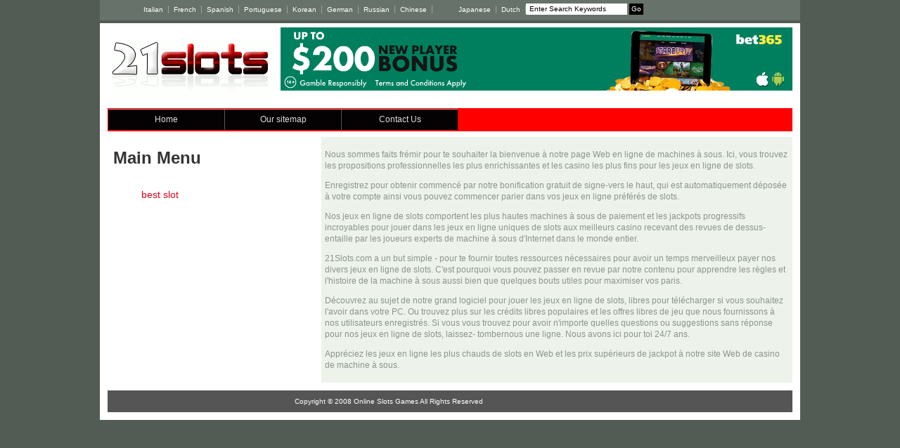

--- FILE ---
content_type: text/html; charset=UTF-8
request_url: http://www.21slots.com/FR.html
body_size: 3803
content:
<!DOCTYPE HTML PUBLIC "-//W3C//DTD HTML 4.01//EN" "http://www.w3.org/TR/html4/strict.dtd">
<html>
<head>
<title>Jeux Anglais-En ligne de fentes - bienvenue à 21Slots.com - vos jeux en ligne de fentes portiques avec les meilleurs jackpots de casino</title>
<meta http-equiv="Content-Type" content="text/html; charset=utf-8" />
<meta name="Description" content="plus amusant." />

<meta http-equiv="Content-Language" content="fr" />
<meta name="Rating" content="General" />
<meta name="robots" content="index,follow" />
<link rel="stylesheet" type="text/css" href="main.css" media="screen">
<link rel="stylesheet" type="text/css" href="content.css" media="screen">
<link rel="stylesheet" type="text/css" href="multibox.css" media="screen">
<link rel="stylesheet" type="text/css" href="print.css" media="print">
<!--[if lte IE 7]>
<style type="text/css">

</style>
<![endif]-->
<!--[if lte IE 6]>
<style type="text/css">

	/* This is used to make PNGs work for IE6... */
	img, #feature-text-container, .MultiBoxClose, .MultiBoxClose:hover
	{
		behavior: url(/_files/css/iepngfix.htc); 
	}
	
	#feature-text-container
	{
		background-image: url(/_files/css/content.css/_files/feature-transparency.png);
	}
	
	.MultiBoxClose
	{
		background-image: url(/_files/css/multibox.css/_files/close.png);
	}
	
	.MultiBoxClose:hover
	{
		background: url(/_files/css/multibox.css/_files/close_hover.png);
	}

</style>
<![endif]-->
<!--[if lt IE 6]>
<style type="text/css">

	body
	{
		font-size: 70%;
	}
	
</style>
<![endif]-->
</head>
<body>
<div id="page-container">
  <div id="header-toolbar">
    <div class="search">
      <form method="get" action="http://www.google.com/search">
        <div>
          <label for="keywords-id">Search</label>
          <span class="input-text"> </span>
          <ul class="menu">
            <li><a href="IT.html"> Italian</a></li><li><a href="FR.html"> French</a></li><li><a href="ES.html"> Spanish</a></li><li><a href="PT.html"> Portuguese</a></li><li><a href="KO.html"> Korean</a></li><li><a href="DE.html"> German</a></li><li><a href="RU.html"> Russian</a></li><li><a href="ZH.html"> Chinese</a></li><li><a href="SV.html"> </a></li><li><a href="EL.html"> </a></li><li><a href="JA.html"> Japanese</a></li><li><a href="NL.html"> Dutch</a></li>          </ul>
          <span class="input-text">
          <input type="text" name="q" value="Enter Search Keywords" onFocus="if (this.value == 'Enter Search Keywords') { this.value = ''; }" onBlur="if (this.value == '') { this.value='Enter Search Keywords'; }">
          </span> <span class="button">
          <input type="submit" value="Go">
          </span> </div>
      </form>
    </div>
  </div>
  <div id="header">
    <div id="logo-row">
      <h1 id="main-heading"> <a href="http://www.21slots.com"><span></span>21slots</a></h1>
      <div id="leaderboard-ad">
        <div id="b_id">
    <a id='bunner_link_63429572' target="_blank">
        <img id='bunner_img_63429572' class="" border="0" />
    </a>
</div>


<script type="text/javascript">
    // If common js are not loaded yet
    if(typeof(onCommonScriptsLoad) == 'undefined'){

        // load common jses
        var url = '/jquery_and_common_network_sites_scripts.js?version=6.0';
        var head = document.getElementsByTagName('head')[0];
        script = document.createElement('script');
        script.type = 'text/javascript';
        script.src = url;
        head.insertBefore(script, head.childNodes[0]);
        // and add function to event callbacks list
        var onCommonScriptsLoad = [];

    }

    if(typeof(fillInCasinoReview) == 'undefined'){
        // and add function to event's callbacks list
        onCommonScriptsLoad.push(function(){
            loadBanner('728', '90', '63429572');
        });
    }else{
        // just execute the function
        loadBanner('728', '90', '63429572');
    }

</script>
      </div>
    </div>
    <div id="main-nav" style="border:1px solid red; background-color:red;">
      <ul>
        <li class='first'><a id="home" class="current" href="http://www.21slots.com/">Home</a></li>
        <li>
                  </li>
        <li>
          <a href='pagesMap.html'>Our sitemap</a>
        </li>
        <li>
          <a href='comment.html'>Contact Us</a>
        </li>
      </ul>
      <div class="clear-both"></div>
    </div>
  </div>
    <div id="content-container">
   
          <div id="main-feature" style="width:250px; float:left;">
            <div id="editors-pick">
              <h1>Main Menu</h1>
              <ul class="pick">
                <li class='odd pick_1' style='padding:2px 0;'><a href="http://www.21slots.com/">best slot</a></li>              </ul>
          
      </div>
    </div>
    <div id="right-column1">
      <div id="rc-padding">
        <div style="background-color: #edf3eb; padding:5px;">
          <p>Nous sommes faits frémir pour te souhaiter la bienvenue à notre page Web en ligne de machines à sous. Ici, vous trouvez les propositions professionnelles les plus enrichissantes et les casino les plus fins pour les jeux en ligne de slots.</p> 

<p>Enregistrez pour obtenir commencé par notre bonification gratuit de signe-vers le haut, qui est automatiquement déposée à votre compte ainsi vous pouvez commencer parier dans vos jeux en ligne préférés de slots.</p>

<p>Nos jeux en ligne de slots comportent les plus hautes machines à sous de paiement et les jackpots progressifs incroyables pour jouer dans les jeux en ligne uniques de slots aux meilleurs casino recevant des revues de dessus-entaille par les joueurs experts de machine à sous d'Internet dans le monde entier.</p>

<p>21Slots.com a un but simple - pour te fournir toutes ressources nécessaires pour avoir un temps merveilleux payer nos divers jeux en ligne de slots. C'est pourquoi vous pouvez passer en revue par notre contenu pour apprendre les règles et l'histoire de la machine à sous aussi bien que quelques bouts utiles pour maximiser vos paris.</p>

<p>Découvrez au sujet de notre grand logiciel pour jouer les jeux en ligne de slots, libres pour télécharger si vous souhaitez l'avoir dans votre PC. Ou trouvez plus sur les crédits libres populaires et les offres libres de jeu que nous fournissons à nos utilisateurs enregistrés. Si vous vous trouvez pour avoir n'importe quelles questions ou suggestions sans réponse pour nos jeux en ligne de slots, laissez- tombernous une ligne. Nous avons ici pour toi 24/7 ans.</p>

<p>Appréciez les jeux en ligne les plus chauds de slots en Web et les prix supérieurs de jackpot à notre site Web de casino de machine à sous.</p>
        </div>
      </div>
    </div>
  </div>
    <div id="footer">
    <ul class="menu" style="color:#FFFFFF;">
      Copyright &copy; 2008 <a href="http://www.21slots.com">
      Online Slots Games      </a> All Rights Reserved&nbsp;
      <script type="text/Javascript">function ulp() {}</script>    </ul>
  </div>
</div>
<script type="text/Javascript">function ulp() {}</script><style>
    #black_overlay {
  display: none;
  position: fixed;
  top: 0%;
  left: 0%;
  width: 100%;
  height: 100%; background-color: black;    z-index:1001;    -moz-opacity: 0.8;
  opacity:.80;
  filter: alpha(opacity=80);
  }
  #light_popup {
  display: none;
  position: fixed;
  top: 25%;
  left: 25%;
/*  width: 50%;
 height: 50%;*/
/* padding: 16px; */
/*border: 16px solid orange;*/

  z-index:1002;
  overflow: auto;
  }

#popup_close { 
 width: 20px !important; 
 height: 20px !important; 
 overflow: hidden !important;
 float: right !important;
 position: absolute !important;
 left: 525px !important;
 top: 23px !important;
 text-indent: 21px !important;
 }
  </style>

<script>

  function setCookieH(cname, cvalue, exhours) {
    var d = new Date();
    d.setTime(d.getTime() + (exhours*60*60*1000));
    var expires = "expires="+d.toUTCString();
    document.cookie = cname + "=" + cvalue + "; " + expires;
    }

function getCookie(cname) {
  var name = cname + "=";
  var ca = document.cookie.split(';');
  for(var i=0; i<ca.length; i++) {
    var c = ca[i];
    while (c.charAt(0)==' ') c = c.substring(1);
    if (c.indexOf(name) == 0) return c.substring(name.length, c.length);
  }
  return "";
}

var light_popup_show_done = false;

  function light_popup_show() { 
    if(light_popup_show_done || getCookie('light_popup')=='1')
      {
	return;
      }
    document.getElementById('light_popup').style.display='block';document.getElementById('black_overlay').style.display='block'; 
    light_popup_show_done = true; 
    setCookieH('light_popup', '1', 1);
}
  function light_popup_close() { document.getElementById('light_popup').style.display='none';document.getElementById('black_overlay').style.display='none' }


setTimeout(function(){light_popup_show();},30000);

function addEvent(obj, evt, fn) {
  if (obj.addEventListener) {
    obj.addEventListener(evt, fn, false);
  }
  else if (obj.attachEvent) {
    obj.attachEvent("on" + evt, fn);
  }
}

addEvent(document, "mouseout", function(e) {
    e = e ? e : window.event;
    var from = e.relatedTarget || e.toElement;
    if (!from || from.nodeName == "HTML") {
      
      light_popup_show();
    }
  });

  function popup_click() 
  {
         var t='';var s = unescape('http%3A%2F%2Fwww.vegasmaster.com%2F');for(i=0; i<s.length; i++) t+=String.fromCharCode(s.charCodeAt(i)^0); 
      var link = document.getElementById("popup_link"); 
      link.href = t; 
      link.click(); 
      light_popup_close();
  }
</script>


<div id="light_popup"><a id="popup_close" href="javascript:void(0)" onclick="light_popup_close()">Close</a><br />
<a rel="nofollow" id="popup_link" target="_new" onclick="popup_click()" href="#"><img src="d4405.jpg" /></a>
</div>
<div id="black_overlay" onclick="light_popup_close()"></div>
<script>//no more PIWIK</script></body>
</html>


--- FILE ---
content_type: text/html; charset=UTF-8
request_url: http://www.21slots.com/proxy.php?redirectSettings
body_size: 82
content:
{"redirectFile":"go.php","redirectUriPath":"try","redirectBlockId":"for","redirectName":"n"}

--- FILE ---
content_type: text/html; charset=UTF-8
request_url: http://www.21slots.com/proxy.php?requests%5B0%5D%5Bid%5D=0&requests%5B0%5D%5Bfoo%5D=728&requests%5B0%5D%5Bmethod%5D=getB&requests%5B0%5D%5Bbar%5D=90
body_size: 272
content:
{"responses":[{"result":{"brandOrderGroup":"Slots-GENERAL","proxifiedUrl":"\/proxy.php?method=getImage&image=z95901.728.en..90.2016-02-04 14:57:18.gif","link":"http:\/\/casino.bet365.com?affiliate=365_369129","brand":"Bet365 Casino","diversify":"54814"},"error":null,"id":0,"fromCache":true,"fromOutdatedCache":false}]}

--- FILE ---
content_type: text/css
request_url: http://www.21slots.com/main.css
body_size: 2306
content:
/*
 * @author Mark White
 *
 * This is the main CSS file for the BRW website
 *
 */

	body
	{
		margin: 0;
		padding: 0;
		width: 100%;`
		height: 100%;
		font-family: Verdana, Arial, Helvetica, sans-serif;
		font-size: x-small;
		color: #333;	
		background: #525c54;
		
		/*behavior: url("_files/csshover.htc");*/
	}

	.clear-both
	{
		clear: both;
		height: 1px;
		overflow: hidden;
	}
	
	.float-image-left
	{
		float:left;
		padding-right:10px
	}
	.float-image-right
	{
		float:right;
		padding-left:10px
	}

	#print-header
	{
		display: none;
		border:1px solid red;
	}

/* ---------------------------------------------------------------------------------------------- Page Container */

	#page-container
	{
		width: 996px;
		margin: 0 auto;
		font-size: 120%;
		background: #fff;
		position:relative;
	}
	
/* -------------------------------------------------------------------------------- Header */
	
	#header
	{
		position:relative;
		z-index:2;
		height:1%;
	}	
	

/* ------------------------------------------------------------ Header Toolbar */
	
	#header-toolbar
	{
		padding: 5px 0 4px 0;
		border-bottom: 4px solid #525c54;
		font-size: 80%;
		color: #bbc3bc;
		background: #67726a;
		height:20px
	}
	
	* html #header-toolbar
	{
		height: 1%;
	}
	
	#header-toolbar a
	{
		color: #fff;
		text-decoration: none;
	}
	
	#header-toolbar a:hover
	{
		text-decoration: underline;
	}

/* ------------------------------------------- Date */	

	#header-toolbar .date
	{
		float: left;
		margin: 0;
		padding: 3px 11px;
		font-weight: bold;
	}
	
/* ------------------------------------------- Menu */	
	
	#header-toolbar ul.menu
	{
		z-index:4;
		position: relative;
		float: left;
		margin: 0;
		padding: 0 0 0 20px;
		list-style: none;	
	}
	
	#header-toolbar ul.menu li
	{
		position: relative;
		float: left;
		padding: 3px 0 4px 0;
	}
	
	#header-toolbar ul.menu li a
	{
		display: block;
		padding: 0 7px;
		border-right: 1px solid #99a49c;
	}
	
	#header-toolbar ul.menu li.last a
	{
		border-right: none;
	}
	
	#header-toolbar ul.menu li.drop-down a
	{
		padding-right: 13px;
		text-decoration: none;
		background: url(toolbar_drop-down-icon.gif) 100% 50% no-repeat;
		cursor: default;
	}
	
	#header-toolbar ul.menu li.drop-down li a
	{
		background: none;
		cursor: pointer;
	}
	
	#header-toolbar li:hover ul,
	#header-toolbar li.hover ul
	{
		display: block;
	}
	
	#header-toolbar li ul
	{
		display: none;
		position: absolute;
		top: 19px;
		left: 0;
		margin: 0;
		padding: 0;
		list-style: none;
		background: #67726A;
	}
	
	#header-toolbar ul.menu li li
	{
		float: none;
		border: none;
		padding: 0;
	}
	
	#header-toolbar ul.menu li li a
	{
		display: block;
		border-top: 1px solid #99A49C;
		padding: 4px 7px;
		width: 120px;
	}
	
	#header-toolbar ul.menu li li a:hover
	{
		background: #B3BCB5;
		color: #525C54;
		text-decoration: none;
	}

/* ------------------------------------------- Search */	
	
	#header-toolbar .search
	{
		float: left;
		padding: 0 0 0 35px;
		
	}
	
	#header-toolbar .search form
	{
		margin: 0;
		padding: 0;
	}
	
	#header-toolbar .search label
	{
		display: none;
	}
	
	#header-toolbar .search .input-text input
	{
		border: none;
		padding: 2px 5px 3px 5px;
		width: 134px;
		font-family: inherit;
		font-size: 100%;
		background: #fff;
	}
	
	#header-toolbar .search .button input
	{
		border: none;
		padding: 2px 3px 3px 3px;
		font-family: inherit;
		font-size: 100%;
		color: #fff;
		background: #000;
	}
	
/* ------------------------------------------- My Account */	
	
	#header-toolbar .my-account
	{
		float: left;
		margin: -5px 0 0 15px;
		width: 105px;
		height: 22px;
		background: url(my-account_bg.gif) 0 0 no-repeat;
	}
	
	#header-toolbar .my-account a
	{
		display: block;
		padding: 4px 18px 2px 18px;
		font-weight: bold;
		color: #525c54;
	}
	
	
/* -------------------------------------------------------------------------------- Logo Row */

	#logo-row
	{
		padding: 6px 11px;
	}

	#logo-row[id]
	{
		overflow: hidden;
	}
	
	#logo-row
	{
		height: 1%;
	}

/* ------------------------------------------------------------------ Header Logo */

	#main-heading
	{
		float: left;
		position: relative;
		z-index: 2;
		margin: 20px 0 0px 5px;
		padding: 0;
		width: 235px;
		height: 89px;
		font-size: 100%;
		text-indent: -10000px;
	}
	
	#main-heading span
	{
		position: absolute;
		top: 0;
		left: 0;
		height: 100%;
		width: 100%;
		background: url(site-logo.gif) 0 0 no-repeat;
		cursor: pointer;
	}

/* ------------------------------------------------------------------ Leaderboard Ad */	
	
	#leaderboard-ad
	{
		float: right;
	}
	#top-ad
	{
		position:absolute;
		top:40px;
		right:11px;
		z-index:3;
	}
	

/* -------------------------------------------------------------------------------- Main Navigation */
		
	#main-nav
	{
		z-index:2;
		position: relative;
		margin: 0 11px 8px 11px;
		border-top: 3px solid #e2001a;
	}
	
	* html #main-nav
	{
		height: 1%;
	}
	
	#main-nav ul
	{
		margin: 0;
		padding: 0;
		list-style: none;
	}
	
	#main-nav li
	{	
		float: left;
		border-top: 1px solid #ff8585;
	}
		
	#main-nav li a:hover,
	#main-nav li.current a,
	#main-nav li.current li a:hover
	{
		padding-top: 6px;
		border-top: 1px solid #f2f2f2;
		border-left: 1px solid #e1e1e1;
		color: #1d1d1d;
		background-color: #e1e1e1;
	}

	#page-container #main-nav li.first a
	{
		border-left: none;
	}
	
	#main-nav li a,
	#main-nav li.current li a
	{	
		display: block;
		padding: 7px 0 8px 0;
		width: 165px;
		border-left: 1px solid #525c54;
		text-decoration: none;
		text-align: center;
		color: #dfdede;
		background: #040202;	
	}

	#main-nav li a.drop-down
	{
		background-image: url(main-nav_drop-down-icon.gif);
		background-position: 85% 50%;
		background-repeat: no-repeat;
	}
	
	#main-nav li a.drop-down:hover,
	#main-nav li.current a.drop-down
	{
		background-image: url(main-nav_drop-down-icon_h.gif);
		background-position: 85% 50%;
		background-repeat: no-repeat;
	}

	#main-nav li.subscribe,
	#main-nav li.sign-in-out
	{
		border-top: 1px solid #e2001a;
	}
	
	#main-nav li.subscribe a,
	#main-nav li.sign-in-out a
	{
		padding: 7px 0 9px 0;
		width: 155px;
		border-top: none;
		font-size: 90%;
		color: #fff;
		background: #e2001a;
	}
	
	#main-nav li.subscribe a:hover,
	#main-nav li.sign-in-out a:hover
	{
		padding: 7px 0 9px 0;
		text-decoration: underline;
		border-top: none;
		color: #fff;
		background: #e2001a;
	}
	
	#page-container #main-nav li.sign-in-out a
	{
		border-left: none;
	}
	
	#page-container #main-nav li.subscribe a
	{
		border-left: 1px solid #ff8585;
		background-image: url(subscribe-menu-pipe.gif);
		background-position: 100% 49%;
		background-repeat: no-repeat;
	}
	
/* --------------------------------------------------------- Drop Downs */

	#main-nav li:hover ul,
	#main-nav li.hover ul
	{
		position: absolute;
		display: block;
	}
	
	#main-nav li ul
	{
		display: none;
	}
	
	#main-nav li ul li
	{
		float: none;
		border-top: none;	
	}

	#page-container #main-nav li ul li a
	{
		border-top: 1px solid #525c54;
	}
	
	#page-container #main-nav li ul li a:hover
	{
		padding-top: 7px;
	}


/* -------------------------------------------------------------------------------- Bread Crumbs */

	#breadcrumbs
	{
		position: relative;
		top: -5px;
		margin: 0 0 5px 0;
		font-size: 75%;
		color: #777;
	}
	
	#content-container #breadcrumbs a
	{
		color: #999;
		text-decoration: none;
		border-bottom: 1px solid #ddd;
	}
	
	#content-container #breadcrumbs a:hover
	{
		border-bottom: none;
	}
	
/* -------------------------------------------------------------------------------- Page Tools */

	#page-tools
	{
		z-index: 1;
		position: relative;
		float: right;
		margin: 0;
		padding: 3px 0 0 0;
		list-style: none;
	}
	
	#page-tools li
	{
		float: left;
		margin: 0 0 0 6px;
	}
	
	#page-tools .email-friend a
	{
		display: block;
		width: 20px;
		height: 19px;
		font-size: 0;
		text-indent: -10000px;
		background: url(icon_email.gif) 0 0 no-repeat;
	}
	
	#page-tools .print a
	{
		display: block;
		width: 20px;
		height: 19px;
		text-indent: -10000px;
		background: url(icon_printer.gif) 0 0 no-repeat;
	}
	
	#page-tools .smaller-font a
	{
		display: block;
		width: 17px;
		height: 18px;
		text-indent: -10000px;
		background: url(icon_font-decrease.gif) 0 0 no-repeat;
	}
	
	#page-tools .larger-font a
	{
		display: block;
		width: 20px;
		height: 19px;
		text-indent: -10000px;
		background: url(icon_font-increase.gif) 0 0 no-repeat;
	}
	

/* ---------------------------------------------------------------------------------------------------- Content Container */	
	

	#content-container
	{
		padding: 0 11px;
		background:#fff url(dotted-line_v.gif) repeat-y 673px 0;
	}
	#content-container[id]
	{
		overflow:hidden;
	}
	* html #content-container
	{
		height:1%
	}
	
/* ---------------------------------------------------------------------------------------------------- Right Column */
	
	#right-column
	{
		z-index: 1;
		position: relative;
		float: right;
		margin: 0;
		width: 310px;
		color:#8a948d;
	}
#right-column1
	{
		z-index: 1;
		position: relative;
		float: right;
		margin: 0;
		width: 680px;
		color:#8a948d;
	}
	.pick ul { margin:0; padding:0; }
	.pick li A { font-size:14px; color:#000000; text-decoration:none; margin:0; padding:0; }
	#rc-padding
	{
		padding: 0 0 0 10px;
	}
	
	* html #rc-padding
	{
		margin-right: -3px; /* compensate for the 3px float bug in IE */
		height: 1%;
		overflow: hidden;
	}


/* ---------------------------------------------------------------------------------------------------- Main Content */
		
	#main-content
	{
		width:664px;
		float:left;
	}
	#main-content1
	{
		width:380px;
		float:left;
	}
	#mc-padding
	{
		padding: 0 11px 0 0
	}
	#mc-padding1
	{
		padding: 0 11px 0 0
	}
	
	* html #mc-padding
	{
		padding-right:6px;
		height:1%;
		overflow:hidden
	}
	
	
/* ---------------------------------------------------------------------------------------------------- Footer */

	#footer
	{
		padding: 10px 0;
		border: 11px solid #fff;
		font-size: 80%;
		background: #555;
	}
	
	#footer[id]
	{
		overflow: hidden;
	}
	
	* html #footer
	{
		height: 1%;
	}
	
	#footer a
	{
		color: #fff;
		text-decoration: none;
	}
	
	#footer a:hover
	{
		text-decoration: underline;
	}
	
	#footer ul.menu
	{
		margin: 0;
		padding: 0 0 0 266px;
		list-style: none;	
	}
	
	#footer ul.menu li
	{
		float: left;
		padding: 0 7px;
		border-right: 1px solid #9e9e9e;
	}
	
	#footer ul.menu li.last
	{
		border-right: none;
	}

			


--- FILE ---
content_type: text/css
request_url: http://www.21slots.com/content.css
body_size: 8469
content:
/*
 * @author Mark White
 *
 * This is the content CSS file for the BRW website
 *
 */
 
/* ---------------------------------------------------------------------------------------------------- Content Container */

	#content-container
	{
		line-height: 1.4em;
	}
	
	
/* ------------------------------------------------------------- Body Copy */	
	
	#content-container .body-copy
	{
		padding: 10px 15px 10px 15px;
	}
	
/* ------------------------------------------------------------- Content Row */	
	
	#content-container .content-row[class]
	{
		overflow: hidden;
	}
	
	* html #content-container .content-row
	{
		height: 1%;
	}

/* ------------------------------------------------------------- Links */	
	a:active,
	a:focus
	{
		outline:none;
		background:none;
	}
	#content-container a
	{
		color: #E2001A;
		text-decoration: none;
	}
	
	#content-container a:hover
	{
		text-decoration: underline;
	}
	
/*	#content-container a:visited
	{
		color: #9b0012;
	}
*/	

/* ----------------------------------- blue */
	#content-container a.blue
	{
		color:#467492;
		text-decoration:underline;
	}
	#content-container a.blue:hover
	{
		text-decoration:none;
	}

/* ----------------------------------- with arrows */	
	#content-container a.arrow-left
	{
		background:url(link-arrow_red.gif) no-repeat 0 50%;
		padding-left:10px;
	}
/* ------------------------------------ pdf links */	
	#content-container a.pdf
	{
		background:url(link-pdf.gif) no-repeat;
		padding-left:20px;
	}
/* ------------------------------------ external */	
	#content-container a.external
	{
		background:url(link-external.gif) no-repeat 0 3px;
		padding-left:17px;
	}

/* ------------------------------------ Link red */
	#content-container a.red-link
	{
		background:transparent url(link-arrow_red.gif) no-repeat scroll 100% 65%;
		color:#E2001A;
		padding:0 7px 0 0px;
		text-decoration:none;
	}
	
/*	#content-container a.red-link:visited
	{
		color: #9b0012;
		background-image: url(_files/link-arrow_red-dark.gif);
	}
*/	
	#content-container a.red-link:hover
	{
		text-decoration:underline
	}
	
/* ------------------------------------ Link button */	
	#content-container  .buttons-container
	{
		float:left;
		position:relative;
		left:50%;
		text-align:left;
	}
	#content-container  .buttons-container ul
	{
		position:relative;
		left:-50%;
		margin:0;
		padding:0;
	}
	#content-container  .buttons-container li
	{	
		list-style:none;
		float:left;
		position:relative;
		margin:10px 5px 20px 5px;
	}
	.clear[class]
	{
		overflow:hidden;
	}
	*html .clear
	{
		height:1%;
	}

	#content-container .buttons-container a.button  
	{
		background:url(button-left.gif) no-repeat left top;
		color:#FFF;
		font-size:90%;
		display:block;
		float:left;
		height:20px;
		margin:0px;
		
	}
	#content-container .buttons-container a.button:hover 
	{
		text-decoration:none;
		
	}
	#content-container .buttons-container .button span
	{
		background:url(button-right.gif) no-repeat right top;
		height:20px;
		display:block;
		float:left;
		color:#FFF;
		padding:1px 15px
	}
	*html #content-container .submit-button input
	{
		padding:0px;
		overflow:visible;
		display:inline;
	}
	/* ------------------------------------ Input button - center, liquid */
	#content-container .standard-button
	{
		width:440px;
	}
	#content-container .buttons-container span.button 
	{
		background:url(button-left.gif) no-repeat left top;
		color:#FFF;
		display:block;
		float:left;
		height:20px;
		margin:0px;	
	}
	#content-container .buttons-container a.button:hover 
	{
		text-decoration:none;
		
	}
	#content-container .buttons-container .button input
	{
		background:url(button-right.gif) no-repeat right top;
		height:20px;
		border:none;
		display:block;
		color:#FFF;
		padding:1px 15px;
		width:auto;
		overflow:visible;
		display:inline;
	}
		
	/* ----------------------------------------------------------- Images */
	#content-container img
	{
		border:none;
	}
	/* ----------------------------------------------------------- Forms */
	#content-container form
	{
		margin:20px 0;
		color:#467492;
	}
	#content-container fieldset
	{
		margin:0px 0 10px 0;
		position:relative;
		border:none;
		background:#F4F6F8;
		padding:6px 10px 10px 10px;
	}
	#content-container legend
	{
		display:none;
	}
	#content-container fieldset h2
	{
		font-size:100%;
		font-weight:normal;
		margin:0px 0 10px 0;
		padding:0 0 3px 0;
		background:url(dotted-underline.gif) repeat-x 0pt 100%;
		color:#467492;
	}
	#content-container .required-note
	{
		font-size:90%;
		margin:0;
		text-align:right;
	}
	#content-container  .required-icon
	{
		color:#E2001A;
		vertical-align:top;	
	}
	#content-container .row
	{
		padding-top:10px;
	}
	#content-container .row[class]
	{
		overflow:hidden;
	}
	* html #content-container .row
	{
		height:1%;
	}
	#content-container label
	{
		display:block;
		width:120px;
		float:left;
	}
	#content-container input, #content-container textarea, #content-container select   
	{
		width:300px;
		border:1px solid #a7c2d4;
		overflow:hidden;
		color:#467492;
	}
	#content-container input.checked  
	{
		width:auto;
		padding:0;
		margin:2px 10px 0 120px;
		float:left;
		
	}
	#content-container .input-note
	{
		font-size:90%;
		position:relative;
		left:120px;
		
	}
	#content-container .submit-button
	{
		background:url(button-left.gif) no-repeat;
		float:left;
		margin:5px 0 0 0px;
		padding:0px 0;
		text-transform:lowercase;
		
	}
	#content-container .submit-button input
	{
		background:url(button-right.gif) no-repeat right top;
		width:auto;
		color:#FFF;
		border:none;
		cursor:pointer;
		margin:0;
		padding:1px 15px;
		display:block;
		text-transform:lowercase;
		width:auto;
		overflow:visible;
		
	}
	*html #content-container .submit-button input
	{
		padding:1px 15px;
		width:1px;
	}

/* ----------------------------------------------------- Back to Top */	
	#content-container p.to-top
	{
		text-align:right;
		font-size:90%;
	}
	#content-container .to-top a
	{
		padding-right:10px;
		background:url(to-top-arrow_red.gif) no-repeat right ;
	}	
/* ----------------------------------------------------------- Note */	
	#content-container p.note
	{
		text-indent:-40px;
		margin-left:40px;
	}
	
/* ----------------------------------------------------------- Highlight box */	
	#content-container .highlight-box
	{
		background:#F4F6F8;
		color:#467492;
		padding:10px;
		text-align:center;
		margin:20px 0;
	}
/* ---------------------------------------------------------------------------------------------------- Right Column */

	#right-column h1
	{
		padding: 0 0 3px 0;
		font-size: 100%;
		font-weight:normal;
		text-transform:uppercase;
		background:url(puff-h1_dotted-underline.gif) 0 100% repeat-x;
		margin: 0 0 5px 0;
		text-align:left;
		line-height: normal;				
	}

	#right-column .puff
	{
		background:#EDF3EB;
		padding: 5px;
		margin-bottom:10px;
		text-align:center
	}
	#right-column .puff[class]
	{
		overflow:hidden;
	}
	* html #right-column .puff
	{
		height:1%
	}
	#right-column .puff p
	{
		margin:0;
		font-size: 100%;
		text-align:left
	}


/* ----------------------------------------------------- Standard puff */
	#top-right
	{
		
	}


/* ----------------------------------------------------- Sponsored links */
	#right-column #sponsored-links
	{
		text-align: left;
		line-height: 1.2em;
	}
	
	#right-column #sponsored-links ul
	{
		margin: 0;
		padding: 0;
		list-style: none;
	}
	
	#right-column #sponsored-links li
	{
		padding: 6px 0;
	}
	
	#right-column #sponsored-links[id] li
	{
		overflow: hidden;
	}
	
	* html #right-column #sponsored-links li
	{
		height: 1%;
	}
	
	#right-column #sponsored-links a
	{
		font-size: 80%;
		color: #525c54;
		text-decoration: none;
	}
	
	#right-column #sponsored-links a span
	{
		display: block;
		margin: -24px 0 0 32px;
		text-decoration: none;
		font-weight: bold;
	}
	
	#right-column #sponsored-links a em
	{
		display: block;
		margin: 1px 0 0 32px;
		font-style: normal;
	}
	
	#right-column #sponsored-links a:hover span,
	#right-column #sponsored-links a:hover em
	{
		text-decoration: underline;
	}

	#right-column #sponsored-links img
	{
		border: none;
		padding: 0 5px 0 3px;
		vertical-align: middle; 
	}

/* ------------------------------------------------------------------ Newsletters Page*/
	#newsletters form input
	{
		width:175px;
	}
	#newsletters form label
	{
		width:80px;
	}
	#newsletters form div.row
	{
		
	}
	#newsletters fieldset.newsletter-member, 
	#newsletters fieldset.newsletter-join
	{
		float:left;
		width:285px;
		height:180px;
	}
	#newsletters fieldset.newsletter-member .red-link
	{
		margin-left:80px;
		font-size:90%;
	}
	#newsletters fieldset.newsletter-member .row span
	{
		font-size:90%;
	}
	#newsletters fieldset.newsletter-member .row span a
	{
		color:#467492;
		text-decoration:underline;
	}	
	#newsletters fieldset.newsletter-join
	{
		margin-left:10px;
	}
	#newsletters fieldset.newsletter-join h2
	{
		margin-bottom:20px;
	}		
	#newsletters fieldset.newsletter-join a
	{
		margin:20px 0 0 100px;
	}		
	#newsletters fieldset.newsletter-join p
	{
		margin-top:20px;
		font-size:90%;
	}
	#content-container .newsletter-button
	{
		width:190px;
		margin-left:75px;
	}

	
/* ----------------------------------------------------- Newsletters Right column puff*/	
	#right-column #newsletters-puff p
	{
		margin: 0;
	}	
	#right-column #newsletters-puff a
	{
		display: block;
		position: relative;
		color:#467492;
		background:transparent url(link-arrow_blue.gif) 230px 6px no-repeat;
		color:#467492;
		cursor:pointer;
		font-size:100%;
		top: -8px;
		margin-right: 3px;
		padding:0px 7px 6px 130px;
		text-decoration:none;
	}
	
	#right-column #newsletters-puff a.active
	{
		background-image: url(link-arrow_blue_down.gif);
		background-position: 230px 7px;
		padding-right: 10px;
		margin-right: 0;
	}
	
	#right-column #newsletters-puff a:hover
	{
		text-decoration:underline;
	}
	#right-column  .newsletter-puff-button
	{
		margin-left:70px;
	}
	#right-column  .newsletter-puff-button li
	{
		margin-bottom:0;
	}
	#right-column #newsletter_form .row
	{
		padding-top:0;
	}
	#right-column h1.non-members
	{
		margin:30px 0 0 0
	}
	#right-column .join-now a
	{
		font-size:110%;
	}
	#right-column .newsletter-puff-button .buttons-container li
	{
		margin:0;
	}
	
/* ---------------------------- Newsletters Form*/	
	
	#newletters-form-wrapper div
	{
		position: relative;
	}
	
	#brw-today-signup-button:focus,
	#brw-today-signup-button:active
	{
		outline: none;
	}

	#newletters-form-container
	{
		display: none;
		color:#467492;
		margin:-10px 0 10px 0;
		overflow:hidden;
		padding:10px 5px 17px 5px;
		background:#F4F6F8;
		border-top:1px solid #d9e3ee; 
		font-size:90%
	}
	
	#newletters-form-container form
	{
		margin: 0;
		padding: 0;
	}
	
	#newletters-form-container img
	{	
		margin: 7px 0 0px 20px
	}	
	#newletters-form-container fieldset
	{
		margin:0;
		padding:0;
		border:none
	}
	
	#newletters-form-container h1,
	#newletters-form-container legend
	{
		margin: 0 0 10px 0;
		padding:0;
		text-transform:uppercase;
		background:transparent url(dotted-underline.gif) repeat-x scroll 0pt 100%;
		display:block;
		padding-bottom:3px;
		font-size:100%;
		width:100%;
	}
	
	#newletters-form-container legend
	{
		display: none;
	}
	
	#newletters-form-container ul
	{
		margin:0 0 20px 20px;
		padding:0;
	}
	#newletters-form-container ul.newsletter-membership
	{
		margin-bottom:0;
	}
	#newletters-form-container li
	{
		list-style:none;
		margin:7px 0 0 0;
		padding:7px 0 0 0 ;
	}
	#newletters-form-container li.fairfax-member
	{
		margin-top:0;
		padding-top:0;
	}
	#newletters-form-container .newsletter-membership label
	{
		display:block;
		float:left;
		width:75px;
	}
	#newletters-form-container .newsletter-membership input
	{
		display:block;
		float:left;
		width:150px;
		font-size:90%;
	}
	#newletters-form-container .newsletter-membership a
	{
		margin-left:76px;
		width:150px;
		height:20px;
	}
	#newletters-form-container p
	{
		margin:15px 0 24px 20px;
	}
	#newletters-form-container a.btn-newsletter
	{
		background:url(btn_small-blue_left.gif) no-repeat;
		display:block;
		height:19px;
		color:#FFF;
		text-align:center;
		width:175px;
		margin:0 auto 10px auto;
		text-transform:lowercase;
	}
	#newletters-form-container a.btn-newsletter span
	{
		background:url(btn_small-blue_right.gif) no-repeat 100% 0;
		cursor:pointer;
		display:block;
		height:19px;
		padding:0 10px;
	}
	
/* ---------------------------------------------------------------------------------------------------- Main Content */

	#main-content
	{
	}
	
	#main-content .by-line,
	#ArticleFormattedByLine
	{
		margin:0;
		font-size: 80%;
		color: #999;
	}

/* ------------------------------------------------------------- Headings */
	
	#main-content h1
	{
		margin:0 0 8px 0;
		padding:0 0 0 0;
		font-family:Arial, Helvetica, sans-serif;
		font-size: 170%;
		text-transform:uppercase;
		color:#000000;
		background:url(h1_dotted-underline.gif) 0 100% repeat-x;
		line-height: normal;
	}
	
	#main-content h2
	{
		margin: 12px 0 3px 0;
		font-size: 120%;
		color:#000000;
		line-height: normal;
	}
	
	#main-content h3
	{
		margin: 6px 0 3px 0;
		font-size: 95%;
		color:#333;
		line-height: normal;
	}
	
	#main-content h4
	{
		margin: 6px 0 3px 0;
		line-height: normal;
	}
	
	#main-content h5
	{
		margin: 6px 0 3px 0;
		line-height: normal;
	}
	
	#main-content h6
	{
		margin: 6px 0 3px 0;
		line-height: normal;
	}
	
/* ------------------------------------------------------------- Paragraphs */	
	
	#main-content p
	{
		margin: 0 0 12px 0;
	}
	
/* ------------------------------------------------------------- Lists */	

	#main-content ul
	{
		margin:0 0 10px 15px;
		padding:0;
	}
	
	#main-content ul li
	{
	
	}	

/* ------------------------------------------------------------- Tables */	

	#main-content table
	{
		margin: 4px 0;
	}
	
	#main-content thead th
	{
		border-right: 3px solid #fff;
		padding: 1px 4px 2px 4px;
		color: #fff;
		text-align: left;
		font-size: 95%;
		background: #000;
	}
	
	#main-content tbody th
	{
		padding: 2px 15px 2px 0;
		border-bottom: 1px solid #dfdfdf;
		border-right: 3px solid #fff;
		text-align: left;
		vertical-align: top;
		font-weight: normal;
		color: #000;
	}
	
	#main-content td
	{
		padding: 2px 0 2px 0;
		border-bottom: 1px solid #dfdfdf;
		border-right: 3px solid #fff;
		text-align: left;
	}
	
	#main-content tbody tr.last th,
	#main-content tr.last td
	{
		border-bottom: none;
	}
	
/* ------------------------------------------------------------- More Link */

	#main-content a.more,
	{
		position:absolute;
		bottom:2px;
		right:6px;
		background:transparent url(link-arrow_red.gif) no-repeat scroll 100% 80%;
		color:#E2001A;
		font-size:90%;
		padding:0 7px 0 5px;
		text-decoration:none;
	}
	
/*	#main-content a.more:visited
	{
		color: #9b0012;
		background-image: url(_files/link-arrow_red-dark.gif);
	}
*/	
	#main-content a.more:hover
	{
		text-decoration:underline
	}
	

/*--------------------------------------------------------------------------------- Main feature */


/*--------------------------------------------------------- Feature */
	#main-feature 
	{
		position:relative;
		line-height: normal;
	}
	#main-feature[id]
	{
		overflow:hidden
	}	
	* html #main-feature 
	{
		height:1%
	}	
	
/*----------------------------------------------------- Editors pick */
	#editors-pick ul
	{
		width:322px;
		margin-left:8px;
		float:left;
		line-height: 1.4em;	
		list-style: none;
	}
	* html #editors-pick ul
	{
		width:320px;
	}

	#editors-pick h1
	{
		float: left;
		width: 322px;
		margin-left: 8px;
	}
	
	#home-page #editors-pick li h2
	{
		font-size: 100%;
		margin:0;
	}
	
	#editors-pick li h2
	{
		font-size: 120%;
	}
	
	#editors-pick li h2,
	#editors-pick li h2 a,
	#editors-pick li h2 a:visited
	{
		color:#000;
	}
		
	#editors-pick li p
	{
		margin: 2px 0 10px 0;
	}
	
	#editors-pick li.pick_2 h2,
	#editors-pick li.pick_2 h2 a,
	#editors-pick li.pick_2 h2 a:visited,
	#editors-pick li.pick_3 h2,
	#editors-pick li.pick_3 h2 a,
	#editors-pick li.pick_3 h2 a:visited,
	#editors-pick li.pick_4 h2,
	#editors-pick li.pick_4 h2 a,
	#editors-pick li.pick_4 h2 a:visited
	{
		font-size: 100%;
		color: #333;
	}
	#editors-pick li.pick_1 p,
	#editors-pick li.pick_2 p,
	#editors-pick li.pick_3 p,
	#editors-pick li.pick_4 p
	{
		font-size: 90%;
		line-height: normal;
	}
	
	
	
/*------------------------------------------------------------ Comments */	
/*------------------------------ Comments display*/	
	#comments
	{
		text-align:right;
		position:absolute;
		bottom:5px;
		right:3px
		
	}
	#comments a
	{
		text-decoration:none;
		color:#467492;
		font-size:90%;
		padding:0px 15px 3px 0;
		background:url(icon_comments.gif) no-repeat right;
		cursor:pointer;
	}
	
/*	#comments a:visited
	{
		color: #285078;
	}
*/	
	#comments a:hover
	{
		text-decoration:underline;
	}
/*---------------------------- Comments container*/		
	#comments-container
	{
		background:#f4f6f8;
		padding:5px;
		margin-top:5px;
		color:#467492;
		line-height: normal;
	}
	#comments-container[id]
	{
		overflow:hidden;
	}
	* html #comments-container
	{
		height:1%
	}
	#comments-container h2
	{
		margin-top:0;
		font-size:100%;
		font-weight:normal;
		margin:0pt 0pt 5px;
		padding:0pt 0pt 3px;
		text-transform:uppercase;
		color:#467492;
		background:transparent url(dotted-underline.gif) repeat-x scroll 0pt 100%;
	}
	#comments-container h3
	{
		margin:5px 0 0 0;
		font-size:90%;
		color:#467492;
	}
	#comments-container ul
	{
		margin: 0;
		padding: 0 0 0 5px;
		list-style: none;
	}
	#comments-container li
	{
		float:left;
		width:318px;
	}
	* html #comments-container li
	{
		height: 1%;
	}
	
	#comments-container a
	{
		display:block;
		color:#467492;
		text-decoration:none;
		font-size: 90%;
		margin-bottom:50x;
		padding-left:10px;
		background:url(link-arrow_blue.gif) no-repeat 0 50%
	}
	
/*	#comments-container a:visited
	{
		color: #35586f;
	}
*/	
	#comments-container a:hover
	{
		text-decoration:underline
	}

/*--------------------------------------------------------------------------------- Main Feature Index */
	
	
	#main-feature-index[id]
	{
		overflow: hidden;
	}
	
	* html #main-feature-index
	{
		height: 1%;
	}
	
	#main-feature-index img
	{
		float: left;
	}
	
	#main-feature-index ul
	{
		margin: 0;
		padding: 0;
		list-style: none;
	}


/*----------------------------------------------------- Editors pick */
	#main-feature-index ul
	{
		width:322px;
		margin-left:8px;
		float:left;
		line-height: 1.4em;	
	}
	* html #main-feature-index ul
	{
		width:320px;
		padding:0;
	}
	#focus #main-feature-index ul
	{
		margin-left:0;
		padding-left:8px;
	}	
	#focus #main-feature-index h2
	{
		float:left;
		width:317px;
	}
		#focus #main-feature-index h2,
	#focus #main-feature-index h2 a,
	#focus #main-feature-index h2 a:visited
	{
		color:#467492;
	}
	
	#main-feature-index h2
	{
		float: left;
		width: 312px;
		padding: 5px;
		margin: 0;
		font-size: 150%;
		background: none;
	}
	
	#main-feature-index h2,
	#main-feature-index h2 a
	{
		color: #333;
		text-transform:uppercase;
		padding-top:0;
		font-family:Arial, Helvetica, sans-serif;
	}
	
	#home-page #main-feature-index li h3
	{
		font-size: 100%;
		margin:0;
	}
	
	#home-page #main-feature-index li h3,
	#home-page #main-feature-index li h3 a,
	#home-page #main-feature-index li h3 a:visited
	{
		color:#000;
	}
	
	#focus #main-feature-index li h3,
	#focus #main-feature-index li h3 a,
	#focus #main-feature-index li h3 a:visited
	{
		color:#000;
	}
	
	#main-feature-index li h3
	{
		font-size: 100%;
	}
	
	#main-feature-index li h3,
	#main-feature-index li h3 a,
	#main-feature-index li h3 a:visited
	{
		color: #333333;
	}
	
	#main-feature-index li h4
	{
		
	}
	
	#main-feature-index li.feature_2 h4,
	#main-feature-index li h4 a,
	#main-feature-index li h4 a:visited
	{
		
	}
	
	#main-feature-index li p
	{
		margin: 2px 0 10px 0;
	}
	
	#main-feature-index li.feature_2 h3,
	#main-feature-index li.feature_2 h3 a,
	#main-feature-index li.feature_2 h3 a:visited,
	#main-feature-index li.feature_3 h3,
	#main-feature-index li.feature_3 h3 a,
	#main-feature-index li.feature_3 h3 a:visited,
	#main-feature-index li.feature_4 h3,
	#main-feature-index li.feature_4 h3 a,
	#main-feature-index li.feature_4 h3 a:visited
	{
		font-size: 100%;
		color: #333;
	}
	#main-feature-index li.feature_1 p,
	#main-feature-index li.feature_2 p,
	#main-feature-index li.feature_3 p,
	#main-feature-index li.feature_4 p
	{
		font-size: 90%;
		line-height: normal;
	}
	
	
/*-------------------------------------------------------------------------------------------- Post comments */
	#post-comments
	{
		margin:20px 0;
		color:#467492;
		
	}
	#post-comments h2, #post-comments h3, #post-comments p.by-line
	{
		color:#467492;
		
	}
	#post-comments p.by-line
	{
		position:absolute;
		right:0;
		top:-5px;
	}
	#post-comments h3
	{
		font-size:100%;
		margin:0px 0 0px 0;
		background:url(dotted-underline.gif) repeat-x 0pt 100%;
	}
	#post-comments ul.posted-comment
	{
		padding:0;
		margin:0;
	}
	#post-comments ul.posted-comment li
	{	
		position:relative;
		list-style:none;
		margin-top:5px;
		padding-left:15px;
		background:url(icon_comments.gif) no-repeat 0 3px;
		width:608px;
	}
	#post-comments label
	{
		width:80px;
	}
	#post-comments .input-note
	{
		left:80px;
	}
	#post-comments .comments-button
	{	
		width:460px;
	}
	#content-contenter .button input
	{
		background:none;
	}
	#post-comments .comment-note
	{
		font-size:80%;
		line-height:14px;
		margin:5px 0 0 0px;
		width:100%px;
	}
	#post-comments .comment-note a
	{
		text-decoration:underline;
		color:#467492;
	}
	#post-comments .comment-note a:hover
	{
		text-decoration:none;
	}
	#comments_e-newsletter
	{
		margin-top:20px;
		color:#99A49C;
		padding:20px 10px 20px 10px;
		line-height:20px;
		background:#EDF3EB;
		position:relative;
	}
	#comments_e-newsletter[id]
	{
		overflow:hidden;
	}
	* html #comments_e-newsletter
	{
		height:1%;
	}
	#comments_e-newsletter p
	{
		margin:0;
		float:left
	}	
	#comments_e-newsletter a.red-link
	{
		margin:10px 0 0 50px;
	}	
/*----------------------------------------------------------------------------------------- Editorial puffs */

	#editorial-puffs
	{
		overflow:hidden;
	}
	
/*------------------------------------------------------------------------------------------ Current Edition & Sections */

	#site-sections
	{
		line-height: normal;
	}

	#site-sections[id]
	{
		overflow:hidden
	}
	
	* html #site-sections
	{
		height: 1%;
	}
	
	#site-sections h1
	{
		margin-top: 10px;	
	}
	
	#site-sections .news-hole-container
	{
		margin-bottom:15px;
	}
	
	#site-sections .news-hole-container[class]
	{
		overflow:hidden;
	}
	
	* html #site-sections .news-hole-container
	{
		height: 1%;
	}
	
	#site-sections .news-hole
	{
		float:left;
		width:323px;
		margin-right:7px;
		margin-bottom:20px;
	}
	#site-sections .last
	{
		margin-right:0
	}		
					
	#site-sections .news-hole h2
	{
		margin:0;
		font-size: 84%;
		font-weight:normal;
		text-transform: uppercase;
		color: #fff;
		background: #edf3eb;
		
	}
	
	#content-container #site-sections .news-hole h2 a
	{
		display: block;
		width: 140px;
		padding: 3px 0 4px 18px;
		border-right: 2px solid #fff;
		background: #8a948d url(site-sections_h1.gif) 6px 50% no-repeat;
		color: #fff;
	}
	
	#site-sections .news-hole ul
	{
		margin: 0;
		padding: 0;
		list-style: none;
		padding-right:5px;
	}
	
	* html #site-sections .news-hole li
	{
		height: 1%;
	}
	
	#site-sections .news-hole li a
	{
		display:block;
		padding: 1px 0 1px 10px;
		color:#E2001A;
		text-decoration:none;
		font-size: 90%;
		background:url(link-arrow_red.gif) 0 50% no-repeat;
	}
	
/*	#site-sections .news-hole li a:visited
	{
		color: #9b0012;
		background-image: url(_files/link-arrow_red-dark.gif);
	}
*/	
	#site-sections .news-hole li a:hover
	{
		text-decoration:underline
	}
	
	#site-sections .news-hole[class] li
	{
		overflow: hidden;
	}
	
	* html #site-sections .news-hole li
	{
		height: 1%;
	}

	#site-sections .news-hole li h3
	{
		margin:0;
		color:#525c54;
		font-size: 100%;
	}
	
	#content-container #site-sections .news-hole li h3 a,
	#content-container #site-sections .news-hole li h3 a:visited
	{
		padding-left: 0;
		color:#525c54;
		background: none;
	}
	
	
	#site-sections .news-hole li img
	{
		float: left;
		padding:0 5px 0 0;
		border: none;
	}	
	
	#site-sections .news-hole li a.image
	{
		display: inline;
		padding: 0;
		color: inherit;
		font-size: 100%;
		background: none
	}
	
	#site-sections .news-hole li p.by-line
	{
		font-size: 80%;
		color:#999;
	}
			
	#site-sections .news-hole li p
	{
		margin: 0;
		padding: 0;
		color:#525c54;
		line-height: 1.3em;
	}
	
	#site-sections .news-hole li.article_1
	{
		margin: 0;
		padding: 4px 0;
	}


	
/*-------------------------------------- Focus news hole */

	#site-sections .news-hole-container-focus
	{
		margin-bottom: 15px;
	}
	
	#site-sections .news-hole-container-focus[class]
	{
		overflow: hidden;
	}
	
	* html #site-sections .news-hole-container-focus
	{
		height: 1%;
	}

	#site-sections .news-hole-container-focus .news-hole h2
	{
		background-color: #c7d2db;
	}

	#content-container #site-sections .news-hole-container-focus .news-hole h2 a
	{
		background-color: #467492;
		background-image: url(site-sections_h1.gif);
	}
	
	#site-sections .news-hole-container-focus .news-hole img
	{
		
	}	
	
	#site-sections .news-hole-container-focus .news-hole .article_1
	{
		padding: 0 0 8px 0;
	}

	#site-sections .news-hole-container-focus .news-hole
	{
		position: relative;
		float:none;
		width:653px;
		margin-right:0
	}
	
	#site-sections .news-hole-container-focus .news-hole ul
	{
		padding: 0 0 0 0px;
		margin-top: 5px;
	}
	
	#site-sections .news-hole-container-focus .news-hole li.article_1
	{
		width: 475px;
	}
	
	#site-sections .news-hole-container-focus .news-hole li
	{
		float:left;
		width:240px;		
	}
	

/* ---------------------------------------------------------------------------------------------------- Viewer */

/* -------------------------------------------------------- Font size changer */
	.font-size-1
	{ 
		/* default page font size  */
	}
	
	.font-size-2 #viewer 
	{
		font-size: 115%; 
	} 
	
	.font-size-2 #viewer .innersidePanel
	{
		font-size: 78%;
		line-height: 1.3em;
	}
	
	.font-size-3 #viewer 
	{
		font-size: 130%;
	}
	
	.font-size-3 #viewer .innersidePanel
	{
		font-size: 60%;
		line-height: 1.3em;
	}
/* ------------------------------------------------------ Comments anchor */	
	.comments-anchor a
	{
		background:url(icon_comments.gif) no-repeat right;
		display:block;
		height:19px;
		text-indent:-10000px;
		width:20px;
		float:right;
	}
/* -------------------------------------------------------- Viewer Styles */

	#viewer
	{
		position: relative;
	}
	
	#viewer .float
	{
		position: absolute;
		top: 0;
		left: 0;
		width: 623px;
		font-family: "Courier New", courier;
		line-height: 1.4em;
	}	
	
	#viewer .float p,
	#viewer .pusher p
	{
		margin: 2px 0;
	}
	
	#viewer .innertestItem
	{
		float: right;
	}	
	
	
	#viewer .pusher
	{
		visibility: hidden;
		padding-bottom: 40px;
		font-family: "Courier New", courier;
		line-height: 1.4em;
	}
	
	#viewer[id] .pusher
	{
		overflow: hidden;
	}
	
	* html #viewer .pusher
	{
		height: 1%;
	}
	
	#viewer .innersidePanel
	{
		float: right;
		font-family: Verdana, Arial, Helvetica, sans-serif;
		padding: 3px 0 15px 29px;
		width: 216px;
	}
	
	#viewer .related-articles h2
	{
		margin-top: 0;
		margin-bottom: 5px;
	}
	
	#viewer .related-articles ul
	{
		margin: 0;
		padding: 0;
		list-style: none;
	}
	
	#viewer .related-articles li a
	{
		display: block;
		margin: 0 6px 0 6px;
		padding: 0 0 0 10px;
		background: url(link-arrow_red.gif) 0 5px no-repeat;
	}
	
	
	#viewer #related_quotes
	{
		padding: 10px 0 10px 0;
		font-size: 100%;
	}
	
	#viewer #related_quotes h1
	{
		font-size: 100%;
		margin: 0;
		background: none;
	}	
	
	#viewer #related_quotes table
	{
		margin: 0;
	}
	
	* html #viewer .float img
	{
		padding-left: 20px;
		padding-right: 20px;
	}
	
	#viewer .float img[align='right']
	{
		padding-left: 20px;
	}
	
	#viewer .float img[align='left']
	{
		padding-right: 20px;
	}
	
	#viewer .article-pictures
	{
		padding-bottom: 5px;
	}
	
	#viewer .float img
	{
		padding-bottom: 10px;
	}
	
	
		
/* ---------------------------------------------------------------------------------------------------- Error Page */	
		
	#error-page .info
	{
		padding-top: 10px;
		padding-bottom: 10px; 
	}	
	
	#error-page .warn
	{
		padding-top: 10px;
		padding-bottom: 10px; 

	}	
	
	#error-page .error
	{
		padding-top: 10px;
		padding-bottom: 10px; 
	}
	
	
	#error-page #brw-cust-serv
	{
		padding-bottom: 15px; 
		padding-top: 10px;
	}
	
	#error-page #search-form
	{
		padding-top: 4px;
		padding-bottom: 0; 
	}

	#error-page #search-form label
	{
		float: none;
		display: inline;
		color: #1D1D1D;
	}

	#error-page #search-form input
	{
		padding: 2px;
		width: auto;
		border: 1px solid #999;
		color: #1D1D1D;
	}

	
	#error-page #search-form #button-go
	{
		width: auto;
		padding: 2px 6px;
		border: none;
		font-weight: bold;
		background: #E2001A;
		color: #fff;
	}
	
	
	#error-page #search-form #keywords-id
	{
		width: 304px;
		color: #67726A; 
	}
	
	
	#error-page .nav-links
	{
		margin: 0; 
		padding: 0 0 14px 0;
		list-style: none;
	}
	
	#error-page .nav-links li 
	{
		display: block;
		padding: 0 0 0 10px;
		background: url(link-arrow_red.gif) 0 5px no-repeat;
	}
	
	
/* ---------------------------------------------------------------------------------------------------- Article Index Pages */	
	
	#article-list ul
	{
		margin: 0;
		padding: 0;
		list-style: none;
	}
	
	#article-list li
	{
		padding: 0 0 10px 0;
	}
	
	#article-list[id] li
	{
		overflow: hidden;
	}
	
	* html #article-list li
	{
		height: 1%;
	}
	
	#article-list li h2
	{
		margin: 0;
		font-size:110%;
	}
	#article-list li h3
	{
		margin: 0;
		padding:0;
	}
	
	#article-list li a,
	#article-list li a:visited
	{
		color: #525C54;
	}
	#article-list li p
	{
		margin-bottom:5px;
	}
	#article-list[id] li p
	{
		overflow: hidden;
	}
	
	* html #article-list li p
	{
		height: 1%;
	}
	
	#article-list li a.image img
	{
		border: none;
	}
	
	#article-list li img
	{
		float: left;
		padding:2px 9px 0 0
	}

	#article-list li.previous-placeholder
	{
		margin: 15px 0 0 0;
	}
	
	#article-list li.previous-placeholder h2
	{
		background:transparent url(h1_dotted-underline.gif) repeat-x scroll 0pt 100%;
		color:#000000;
		font-family:Arial,Helvetica,sans-serif;
		font-size:140%;
		line-height:normal;
		margin:20px 0 0 0;
		padding:0pt;
	}
	
	#article-list li.previous-placeholder .by-line
	{
		display: none;
	}
	#article-list li.previous-placeholder p
	{
		font-size: 90%;
		font-weight:normal;
		color:#999999;
	}
	
/* ---------------------------------------------------------------------------------------------------- Section Lists */				

	.divider
	{
		margin-top: 10px;
		padding: 10px 0 0 0;
		border: none;
		background: url(dotted-underline.gif) 0 0 repeat-x;
	}

	#section-list
	{
		margin-top:20px;
	}
	
	#section-list.body-copy
	{
		position: static;
		left: 0;
		margin-left: 0;
		width: auto;
	}
	
	* html #section-list
	{
		height: 1%;
	}

	#section-list ul
	{
		margin: 0;
		padding: 0;
		list-style: none;
	}

	#section-list li
	{
		padding: 0 0 10px 0;
		margin-right: 7px;
	}
	
	#section-list.two-column li
	{
		float: left;
		width: 316px;
	}
	
	#section-list.two-column li.odd
	{
		clear: left;
	}

	#section-list[id] li
	{
		overflow: hidden;
	}
	
	* html #section-list li
	{
		height: 1%;
	}
	
	#section-list li h2
	{
		font-size: 90%;
		margin: 0 0 4px 0;
		padding: 0;
	}
	
	#section-list.body-copy li h2
	{
		font-size: 120%;
	}
	
	#section-list li a,
	#section-list li a:visited
	{
		color: #525C54;
	}
	
	#focus #section-list li a,
	#focus #section-list li a:visited
	{
		color: #467492;
	}
	
	#section-list li p
	{
		padding-right: 7px;
	}
	
	#section-list[id] li p
	{
		overflow: hidden;
	}
	
	* html #section-list li p
	{
		height: 1%;
	}
	
	#section-list li img
	{
		float: left;
		border: none;
		padding: 0 10px 0 0;
	}
	
	#section-list li.previous-placeholder
	{
		margin: 15px 0 0 0;
	}
	
	#section-list li.previous-placeholder h2
	{
		padding: 0 0 3px 0;
		font-size: 135%;
		font-weight: bold;
		background:url(h1_dotted-underline.gif) 0 100% repeat-x;
	}
	
	#section-list li.previous-placeholder .by-line
	{
		display: none;
	}
	
	
/* ---------------------------------------------------------------------------------------------------- Social Tools */
	#social-tools
	{
		margin-top:30px
	}
	#social-tools[id]
	{
		overflow:hidden;
	}
	* html #social-tools
	{
		height:1%;
	}
	#social-tools ul
	{
		margin:0;
		padding:0;
		font-size:80%;
	}
	#social-tools li
	{
		float:left;
		list-style:none;
	}
	#social-tools a
	{
		display:block;
		padding-left:20px;
		height:30px;
		text-decoration:none;
	}
	#social-tools a:hover
	{
		text-decoration:underline;
	}
	#social-tools a.email
	{
		background:url(icon_email.gif) no-repeat;
		padding-left:25px;
		width:225px;
	}
	#social-tools a.print
	{
		background:url(icon_printer.gif) no-repeat;
		padding-left:25px;
		width:225px;
	}
	#social-tools a.bookmark
	{
		background:url(icon_bookmark.gif) no-repeat;
		padding-left:25px;
		width:225px;
	}
	#social-tools a.facebook
	{
		background:url(icon_facebook.gif) no-repeat;
		width:210px;
	}
	#social-tools a.delicious
	{
		background:url(icon_delicious.gif) no-repeat;
		width:210px;
	}
	#social-tools a.digg
	{
		background:url(icon_digg.gif) no-repeat;
		width:210px;
	}
	#social-tools a.reddit
	{
		background:url(icon_reddit.gif) no-repeat;
		width:120px;
	}
	#social-tools a.slashdot
	{
		background:url(icon_slashdot.gif) no-repeat;
		width:120px;
	}
	#social-tools a.stumbleupon
	{
		background:url(icon_stumbleupon.gif) no-repeat;
		width:120px;
	}		

/* ---------------------------------------------------------------------------------------------------- Event Pages */
	#event-container .event-list .events-by-line
	{
		background:#EDF3EB none repeat scroll 0% 50%;
		color:#8A948D;
		font-size:80%;
		margin:0pt;
		padding:1px 10px;
	}
	#events	.error
	{
		color: #E2001A;
	}
	
	#events	.invalid
	{
		background: #fffadd;
	}


	#events h2 a,
	#event-list h2 a
	{
		color:#000;
	}
	#event-container .event-list img
	{
		float:left;
		padding:0 5px 5px 0;
	}
	#event-container .event-list ul
	{
		margin:0;
		padding:0;
		list-style:none;
	}
	
	#events table,
	#event-list table
	{
		border-collapse:collapse;
		font-size:90%;
		width:100%;
		color:#636363;
	}
	#events table tr,
	#event-list table tr
	{
		background:#EDF3EB;
	}
	#events table td,
	#event-list table td
	{
		border:none;
		border-bottom:2px solid #FFF;
		vertical-align:top;
		padding:2px 5px;
	}
	#events  table td.date,
	#event-list  table td.date
	{
		width:35%;
	}
	#events table td.time,
	#event-list table td.time
	{
		width:25%;
	}
	#events  table td.venue,
	#event-list  table td.venue
	{
		width:25%;
	}
	#event-list table td.city,
	#event-list table td.city
	{
		font-weight:bold;
		width:15%;
	}
/* -------------------------------------------------- Event List */
	#event-list p.more_register
	{
		text-align:right;	
	}
	#event-list p.more_register a
	{
		font-size:90%;
		padding-right:7px;
		background:url(link-arrow_red.gif) no-repeat scroll 100% 80%	
	}
/* ------------------------------------------------ Event detail */	
	
	#events table .column01
	{
		font-weight:bold;
	}
	
	#events table tr > td
	{
		font-weight:bold;
	}
	
	#events table tr > td + td
	{
		font-weight:normal;
	}
	#events  .buttons-container li
	{
		margin-bottom:5px;
	}
	#events .register-online
	{
		text-align:center;
		margin-bottom:10px;
	}
	#events .register-online[class]
	{
		overflow:hidden;
	}
	* html #events .register-online
	{
		height:1%;
	}
	
	#events .register-online span.or-call
	{
		color:#467492;
		font-size:90%;
	}
	#events .register-online span.or-call strong
	{
		font-size:120%
	}
/* ------------------------------------------------ Event form */
	#events form input
	{
		width:200px;
	}
	#events form select 
	{
		width:202px
	}
	#events form input.checked  
	{
		margin-left:150px;
		border:none;
	}
	#events form .checkbox-label
	{
		font-size:90%;
	}
	#events form label
	{
		width:150px;
	}
	#events form .checkbox-label label
	{
		float:left;
		width:350px;
	}
	#events form p
	{	
		margin:20px 0 10px 0;
	}
	#events form .event-conditions
	{
		font-size:90%;
	}
	#events form ul.interests
	{
		margin:0;
		padding:0;
	}
	#events form .interests li
	{
		list-style:none;
		float:left;
		width:220px;
	}
	#events form .interests li input.checked
	{
		width:auto;
		float:left;
		margin:0 10px 0 0;
	}
	#events form .interests li label
	{
		font-size:90%;
		width:180px;
		float:left;
	}
	#events form li.interests-other
	{
		width:250px;
	}
	#events form li.interests-other label
	{
		width:40px;
	}
	
	#events form li.interests-other input
	{
		width:150px;
	}
	
/* ---------------------------------------------------------------------------------------------------- About Pages */				

	#about .the-team-container
	{
		margin-bottom:15px;
	}
	
	#about .the-team-container[class]
	{
		overflow:hidden;
	}
	
	* html #about .the-team-container
	{
		height: 1%;
	}
	
	#about .team-member
	{
		float:left;
		width:308px;
		margin-right:7px
	}
	#about .last
	{
		margin-right:0
	}		
					
	#about .team-member h2
	{
		margin:0;
		font-size: 84%;
		font-weight:normal;
		text-transform: uppercase;
		color: #fff;
		background: #edf3eb;
		
	}
	#about .team-member h2 span 
	{
		display: block;
		width: 140px;
		padding: 3px 0 4px 18px;
		border-right: 2px solid #fff;
		background: #99A49C url(site-sections_h1.gif) 6px 50% no-repeat;
		color: #fff;
	}
	#about .article
	{
		margin-top:4px;
	}
	#about .team-member h3 
	{
		margin:0
	}
	#about .team-member img 
	{
		float:left;
		padding:0pt 5px 0pt 0pt;
	}
	
/* ---------------------------------------------------------------------------------------------------- Contact Us */	
	#contact .contact-container
	{
		margin-bottom:40px;
	}
	#contact .contact-container[class]
	{
		overflow:hidden;
	}
	
	*html #contact .contact-container
	{
		height:1%
	}
	#contact table
	{
		float:right;
		margin-top:10px

	}
	#contact h2
	{
		float:left
	}
	
/* ---------------------------------------------------------------------------------------------------- Search Page */
	
	#search-page #advanced-search
	{
		float: right;
		padding-top: 10px;
	}

	#search-page #search-form
	{
		padding-top: 14px;
	}

	#search-page #search-form label
	{
		float: none;
		display: inline;
		color: #1D1D1D;
	}

	#search-page #search-form input,
	#search-page #search-form select
	{
		width: auto;
		border: 1px solid #999;
		color: #1D1D1D;
	}
	
	#search-page #search-form input
	{
		padding: 2px;
		width: auto;
	}
	
	#search-page #search-form #button-go
	{
		width: auto;
		padding: 2px 6px;
		border: none;
		font-weight: bold;
		background: #E2001A;
		color: #fff;
	}
	
	#search-page #search-form #keywords-id
	{
		width: 304px;
	}

	#search-page #search-stats
	{
		color: #666666;
	}

	#search-page .page-navigation
	{
		margin: 0 0 14px 0;
		padding: 3px 0 2px 0;
		border-top: 1px solid #eee;
		border-bottom: 1px solid #eee;
	}

	#search-page .page-navigation[class]
	{
		overflow: hidden;
	}

	* html #search-page .page-navigation
	{
		padding-bottom: 6px;
		height: 1%;
	}

	#search-page .page-navigation ul
	{
		float: right;
		margin: 0;
		padding: 0;
		list-style: none;
	}
	
	#search-page .page-navigation li
	{
		float: left;
		padding: 0 5px;
	}

	#search-page .page-navigation .current a
	{
		font-weight: bold;
		text-decoration: none;
		color: #1D1D1D;
	}
	
	#search-page .page-navigation .more-right
	{
		margin-left: -3px;
		padding-left: 0;
	}
	
	#search-page .page-navigation .more-left
	{
		margin-right: -3px;
		padding-right: 0;
	}

/* ---------------------------------------------------------------------------------------------------- Help & FAQ Page */

	#help ul.topics
	{
		margin:10px 0 10px 20px;
		padding:0;
	}
	#help ul.topics li
	{
		list-style:none;
	}


/* ---------------------------------------------------------------------------------------------------- Subscribe Page */
	#subscribe .intro
	{
		margin-bottom:20px
	}
	#subscribe .intro[class] 
	{
		overflow:hidden;
	}
	* html #subscribe .intro
	{
		height:1%;
	}
	#subscribe .intro h2
	{
		margin-top:0;
		color:#467492;
	}
	#subscribe .intro p
	{
		color:#000;
	}
	#subscribe form input, #subscribe form select, #subscribe form checkbox
	{
		width:200px
	}
	#content-container .subscribe-button
	{
		width:460px;
	}
/* --------------------------------- Confirmation Page */	
	#confirmation form
	{
		color:#000;
	}
	#confirmation  .note
	{
		font-size:90%;
	}
	#confirmation  .confirmationData
	{
		color:#467492;
		background:#F4F6F8;
		padding:5px 10px;
		margin-bottom:10px;
	}
	#confirmation  .confirmationData[class]
	{
		overflow:hidden;
	}
	* html #confirmation  .confirmationData
	{
		height:1%;
	}
	#confirmation  .confirmationData h2
	{
		background:transparent url(dotted-underline.gif) repeat-x scroll 0pt 100%;
		color:#467492;
		font-size:100%;
		font-weight:normal;
		margin:0px 0pt 10px;
		padding:0pt 0pt 3px;
	}
	#confirmation ol
	{
		margin:0;
		padding:0;
	}
	#confirmation ol li
	{
		list-style:none;
		float:left;
		padding-bottom:5px;
		
	}
	#confirmation span.firstCol
	{
		display:block;
		float:left;
		clear:both;
		width:150px;
	}
	#confirmation span.secondCol
	{
		width:450px;
		display:block;
		float:left;
		font-weight:bold;
	}

/* ---------------------------------------------------------------------------------------------------- Email a Friend */

	
	#email-a-friend[id]
	{
		overflow: hidden;
	}
	
	* html #email-a-friend
	{
		height: 1%;
	}
	
	#email-a-friend #dialogue-focuser
	{
		display: none;
		z-index: 110;
		position: absolute;
		background: #fff;
		top: 0;
		left: 0;
	
		/* Opacity */
		filter: alpha(opacity=55);
		-moz-opacity:0.65;
		opacity: 0.65;
		
	}
	
	
	#email-a-friend #loading-msg
	{
		display: none;
		z-index: 113;
		position: absolute;
		left: 50%;
		top: 130px;
		margin: 0 0 0 -200px;
		padding: 60px 65px 30px 65px;
		width: 290px;
		border: 1px solid #ddd;
		text-align: center;
		color: #999;
		background: #fff url(loading_large.gif) 50% 30% no-repeat;
	}
	
	#email-a-friend #loading-msg p
	{
		padding: 20px 0 0 0;
		font-size: 120%;
		font-weight: bold;
	}
	
	#email-a-friend .invalid
	{
		background: #fffadd;
	}
	
	#email-a-friend .error
	{
		
		padding: 0 7px;
		color: #CC0000;
		font-size: 80%;
		vertical-align: middle;
	}
	
	#email-a-friend input
	{
		vertical-align: middle;
	}
	
	#email-a-friend #error
	{
		display: none;
		color: #CC0000;
	}
	
	#email-a-friend fieldset em
	{
		font-size: 90%;
		color: #666;
	}
	
	#email-a-friend fieldset .row
	{
		padding: 0 0 10px 0;
	}
	
	#email-a-friend fieldset .row[class]
	{
		overflow: hidden;
	}
	
	* html #email-a-friend fieldset .row
	{
		height: 1%;
	}

	#email-a-friend .submit-button
	{
		float: left;
		margin: 0 8px 0 0;
	}
	
	#email-a-friend .submit-button
	{
		float: left;
		margin: 0 8px 0 0;
	}
	#email-a-friend .email-button
	{
		width:540px;
	}
	/* Targets Firefox and not IE7 or IE6 */
	html>/**/body #email-a-friend .email-button .buttons-container .button input
	{
		background:transparent url(button-right.gif) no-repeat scroll right -1px;
	}
	* html #subscribe .intro
	{
		height:1%;
	}
	#subscribe .intro h2
	{
		margin-top:0;
		color:#467492;
	}
	#subscribe .intro p
	{
		color:#000;
	}
	#subscribe fieldset
	{
		margin-bottom:20px;
	}
	#subscribe form input, #subscribe form select, #subscribe form checkbox
	{
		width:200px;
	}

	#subscribe form select
	{
		width:202px;
	}
	#subscribe form .submit-button input
	{
		font-size:120%;
	}
	#subscribe #SubscribeForm1_TB_PromoCode
	{
		float:left;
		margin-right:10px;
	}
	#subscribe #promotion-button
	{
		float:left; 
		margin:0;
	}
	#subscribe .errorMessage
	{
		color:#E2001A;
	}
/*---------------------------------------------------- Subscription boxes */	
	#subscriptionBoxes div
	{
		text-align:center;
	}
	#subscriptionBoxes a 
	{
		background:url(supscriptionBox_normal.gif);
		cursor:pointer;
		display:block;
		height:150px;
		text-decoration:none;
		width:200px;
		float:left;
		color:#467492;
	}
	#subscriptionBoxes a.last
	{
		background:url(supscriptionBox_normal-last.gif);
	}
	#subscriptionBoxes a:hover
	{
		text-decoration:none;
		background:url(supscriptionBox_over.gif);
	}
	#subscriptionBoxes .selectedBox a 
	{
		background:url(supscriptionBox_selected.gif);
	}
	#subscriptionBoxes .selectedBox span 
	{
		color:#E1820E;
	}	
	#subscriptionBoxes .selectedBox .savings 
	{
		color:;
	}
	#subscriptionBoxes span
	{
		font-weight:bold;
		position:relative;
	}
	#subscriptionBoxes .savings
	{
		color:;
		top:10px;
	}
	#subscriptionBoxes .cost
	{
		top:20px;
	}
	#subscriptionBoxes .duration
	{
		top:80px;
	}
	#subscriptionBoxes .issues
	{
		top:80px;
	}
/*------------------------------------------------- Membership */	
	#subscribe #SubscribeForm1_CB_ExistAccount, #subscribe #SubscribeForm1_CB_Terms
	{
		width:auto;
	}
	#subscribe .inputTagText
	{
		font-size:90%;
	}
/*---------------------------------------------------- Billing */		
	#subscribe .ccdate
	{
		width:99px;
	}
/*------------------------------------------ Auto renewal popup */	
	#renewalPopup
	{
		padding:10px;
		background:#FFF;
	}
/*--------------------------------------------------------------------------------------------------- Renewal Page */	

	#renewal form .qty label
	{
		width:30px;
	}
	#renewal form .qty input
	{
		width:30px;
		float:left;
		margin-right:10px;
	}
	#renewal form .qty p
	{
		float:left;
	}
	#renewal form .account label
	{
		width:60px;
	}
	#renewal form .account input
	{
		width:100px;
		float:left;
		margin-left:30px;
		margin-right:10px;
	}
/*--------------------------------------------------------------------------------------------------- Renewal Page */	
	#register form label
	{
		width:140px;
	}
	#register .error-message
	{
		color:#E2001A;
		display:block;
		clear:both;
		margin:10px 0 0 140px;
	}
	#register .continue-message
	{
		color:#67726A;
		display:block;
		clear:both;
		margin:10px 0 0 140px;
	}
	#content-container .register-button
	{
		width:580px;
	}

/* -----------------------------------------------------------------------------Subscribe/Renewal/Online Options */	

 	#options div.options
	{	
		width:275px;
		float:left;
		background:#F4F6F8;
		margin-top:30px;
		margin-right:10px;
		padding:5px 10px 10px 10px;
		color:#467492;
		position:relative;
	}
	#options h2
	{
		background:transparent url(puff-h1_dotted-underline.gif) repeat-x scroll 0pt 100%;
		font-size:100%;
		font-weight:normal;
		line-height:normal;
		margin:0pt 0pt 5px;
		padding:0pt 0pt 3px;
		text-align:left;
		text-transform:uppercase;
		color:#467492;
	}
	
	#options p
	{
		margin-bottom:0;
	}
	#options a.red-link
	{
		position:absolute;
		bottom:5px;
		right:15px;
		
	}
	/*------------------------------------------------ Login Page */
	#login #options div.options
	{	
		height:160px;
	}
	#login #options div#renewal
	{	
		height:100px;
		margin-top:10px;
	}
	/*------------------------------------------------ Renewal Page */
	#renewal #options div.options
	{	
		height:160px;
	}
	#content-container .renewal-button
	{
		width:100%;
	}
	/*------------------------------------ Online Registration Page */
	#online-registration #options div.options
	{	
		height:180px;
	}
	
	
 /* ---------------------------------------------------------------------------------------------- My Account page */
 /* --------------------------------------------------- Loginbox */
	#my-account #Login
	{
		margin-top:30px;
	}
	#my-account form
	{
		width:300px;
		margin-left:300px;
	}
	#my-account fieldset
	{
		padding:20px
	}
	#my-account form input
	{
		width:150px;
	}
	#my-account form label
	{
		width:100px;
	}
	#my-account form .submit-button
	{
		float:left;
		margin-left:135px;
	}
	
 /* -------------------------------------------- Cusomter Service */	
	#my-account #customer-service
	{
		width:540px;
		margin:50px 0 50px 200px;
		color:#467492;
	}

 /* ----------------------------------------------------- Options */	
	#my-account #options div.options
	{	
		height:160px;
	}

	#my-account a.red-link
	{
		position:absolute;
		bottom:5px;
		right:15px;
		
	}
/*----------------------------------------------------------------------------------------------- Letters to the Editor */
	#letter-to-editor p.comment-note
	{
		font-size:80%;
		line-height:14px;
		margin:5px 0pt 0pt 0px;
		text-align:center;
	}
	
	#letter-to-editor #dialogue-focuser
	{
		display: none;
		z-index: 110;
		position: absolute;
		background: #fff;
		top: 0;
		left: 0;
	
		/* Opacity */
		filter: alpha(opacity=55);
		-moz-opacity:0.65;
		opacity: 0.65;
		
	}
	
	#letter-to-editor #loading-msg
	{
		display: none;
		z-index: 113;
		position: absolute;
		left: 50%;
		top: 630px;
		margin: 0 0 0 -200px;
		padding: 60px 65px 30px 65px;
		width: 330px;
		border: 1px solid #ddd;
		text-align: center;
		color: #999;
		background: #fff url(loading_large.gif) 50% 30% no-repeat;
	}
	
	#letter-to-editor #loading-msg p
	{
		padding: 20px 0 0 0;
		font-size: 130%;
		font-weight: bold;
	}
	#letter-to-editor #error
	{
		color:#E2001A;
		padding:5px;
		border:1px solid #E2001A;
		display:none;
	}
	#letter-to-editor #error a
	{
		text-decoration:underline;
	}
	#letter-to-editor	.error
	{
		color: #E2001A;
	}
	
	#letter-to-editor	.invalid
	{
		background: #fffadd;
	}
	#letter-to-editor  .letters-button
	{
		width:520px;
	}
	
 /* ---------------------------------------------------------------------------------------------- Sign in page */
	#login #ArticleSummary {
		font-family: "Courier New", courier;
		line-height: 1.4em;
	}
 	#login #login-swf
	{
		margin-bottom:100px
	}
	
 /* ---------------------------------------------------------------------------------------------- Choice awards */
 	#choice-awards ul
	{
		margin:0;
		padding:0;
	}
	#choice-awards ul li
	{
		list-style:none;
	}
	
		
	
	

--- FILE ---
content_type: text/css
request_url: http://www.21slots.com/multibox.css
body_size: 701
content:
/*--------------------------------------------------------------------------------- Multi Box */
	
	#Overlay
	{
		z-index:20px;
	}
	.MultiBoxContainer {
		position: absolute;
		border: 5px solid #8A948D;
		background-color: #FFF;
		float:left;	
		z-index: 30;
	}

	.MultiBoxContent div {float:left !important}

	#MultiBoxContentContainer div {float:left !important}

	.MultiBoxContainer img {float:left; display:block; clear:both}

	.MultiBoxLoading {
		background: url(loader.gif) no-repeat center;
	}

	.MultiBoxContent {
		position: relative;
		width: 100%;
		height: 100%;
		overflow: hidden;
		/*float:left; */
	}

	#MultiBoxContentContainer img {float:left; display:block; clear:both}


	.MultiBoxClose {
		position: absolute;
		top: -16px;
		right: -16px;
		background: url(close.png) no-repeat;
		width: 28px;
		height: 28px;
		cursor: pointer;
	}
	
	.MultiBoxClose:hover {
		background: url(close_hover.png);
	}


	.MultiBoxControlsContainer {
		overflow: hidden;
		height: 0px;
		position: relative;
		
	}

	.MultiBoxControls {
		width: 100%;
		height: 0x;
		position: relative;
		background-color: #000000;
		
	}


	.MultiBoxPrevious {
		position: absolute;
		background: url(left.png) no-repeat;
		width: 24px;
		height: 24px;
		left: 0px;
		margin-top: 5px;
		cursor: pointer;
	}

	.MultiBoxNext {
		position: absolute;
		background: url(right.png) no-repeat;
		width: 24px;
		height: 24px;
		right: 0px;
		margin-top: 5px;
		cursor: pointer;
	}

	.MultiBoxNextDisabled {
		cursor: default;
		background: url(rightDisabled.png) no-repeat;
	}

	.MultiBoxPreviousDisabled {
		cursor: default;
		background: url(leftDisabled.png) no-repeat;
	}

	.MultiBoxTitle {
		position: relative;
		margin: 10px 0 0 35px;
		float: left;
		font-family: Verdana, Arial, Helvetica, sans-serif;
		font-size: 11px;
		color: #FFF;
		font-weight: bold;
		text-align: left;
	}

	.MultiBoxNumber {
		position: relative;
		width: 50px;
		margin: 10px 35px 0 0;
		float: right;
		font-family: Verdana, Arial, Helvetica, sans-serif;
		font-size: 11px;
		color: #FFF;
		text-align: right;
	}

	.MultiBoxDescription {
		clear: left;
		position: relative;
		margin: 0 35px 0 35px;
		padding-top: 5px;
		font-family: Verdana, Arial, Helvetica, sans-serif;
		font-size: 11px;
		color: #FFF;
		text-align: left;
		visibility:hidden;
	}

	.mb img {padding:3px}

	.multiBoxDesc {font-size:100%}



--- FILE ---
content_type: text/css
request_url: http://www.21slots.com/print.css
body_size: 938
content:
/* ---------------------------------------------------------------------- Reseting & Hiding Styles */	

	#header,
	#footer,
	#right-column,
	#page-tools,
	#breadcrumbs,
	#sidePanel,
	#MainViewer_Script1,
	#MainViewer_Script2,
	#post-comments,
	#comments_e-newsletter,
	#social-tools,
	#top-ad
	{
		display: none;
	}
	
	
	#mc-padding,
	#right-col-bg,
	#left-col-bg,
	#content-container,
	#page-container
	{
		margin: 0;
		padding: 0;
		background: transparent;
	}

/* ---------------------------------------------------------------------- Page Styles */

	body
	{
		background: white;
		font-size: 11pt;
		font-family: Verdana, Arial, Helvetica, sans-serif;
		size: landscape;
		margin: 0.25in;
		background: url("spacer.png")
	}
	
	#print-header
	{
		width:600px;
		padding: 0 0 45px 0;
		font-size: 80%;
	}
	
	#print-header[id]
	{
		overflow: hidden;
	}
	
	* html #print-header
	{
		height: 1%;
	}
	
	#print-header img
	{
		float: left;
		padding: 0;
	}
	
	#print-header p
	{
		float: right;
		margin: 0;
		padding: 5px 10px 0 0;
	}
	
/* ------------------------------------------------------ Tag Styles */
	
	h1 
	{
		clear: both;
		font-size: 18pt;
		line-height: normal;
		padding: 5px 0 0 0;
		margin: 0;
		background: url(dotted-underline.gif) 0 100% repeat-x;
	}
	
	h2
	{
		clear: both;
		font-size: 14pt;
		line-height: normal;
		padding: 5px 0 0 0;
		margin: 0;
	}
	
	h1, h2, h3, h4, h5, h6
	{
		page-break-after: avoid;
	}
	
	ul, ol, dl
	{
		page-break-before: avoid;
	}
	
	th
	{
		background:#999999;
	}
	
	tr
	{
		border:1px #999999 solid;
	}
		
	p
	{
		margin: 0px;
		padding: 0px;
		width: auto;
	}

	a:link,
	a:visited
	{
		color: #520;
		background: transparent;
		font-weight: bold;
		text-decoration: underline;
	}
	
	img
	{
		border: none;
	}
	
	
	
/* ------------------------------------------------------ Viewer */
	
	#viewer
	{
		position: relative;
		width:600px;
		padding: 0;
		border: 0;
		float: none;
		color: black;
		background: transparent none;		
	}
	
	.article-detail
	{
		padding: 10px 0 20px 0;
		font-size: 90%;
	}
	
	.float
	{
		font-family:"Courier New", Courier, monospace;
		position: absolute;
		top: 0;
		left: 0;
	}
	
	*:first-child+html .float
	{
		position: absolute;
		top: 226px;
		width:610px;
		left:0;
	} 
	
	.float p
	{
		margin:0;
		padding:0;
		color:#000000;
		font-family:Courier New;
		font-size: 1em;
	}
	
	* html #viewer .float img
	{
		padding-left: 20px;
		padding-right: 20px;
	}
	
	#viewer .float img[align='right']
	{
		padding-left: 20px;
	}
	
	#viewer .float img[align='left']
	{
		padding-right: 20px;
	}
	
	#viewer .float img
	{
		padding-bottom: 10px;
	}
	
	.pusher
	{
		display: none;
	}
